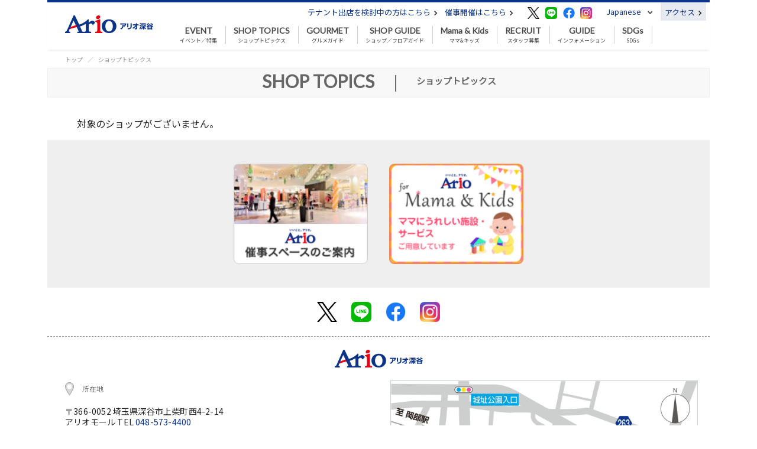

--- FILE ---
content_type: text/html; charset=UTF-8
request_url: https://fukaya.ario.jp/shoptopic/1800004931/
body_size: 5357
content:
<!DOCTYPE html>
<html lang="ja">

<head>
    <meta charset="UTF-8">
    <meta name="viewport" content="width=device-width, shrink-to-fit=no">
    <!-- twitter用 -->
<meta name="twitter:card" content="summary_large_image">
<meta name="twitter:site" content="">
<meta name="twitter:title" content="">
<meta name="twitter:description" content="">
<meta name="twitter:image" content="">

<!-- Facebook用 -->
<meta property="fb:app_id" content="" />
<meta property="og:type" content="article" />
<meta property="og:title" content="">
<meta property="og:description" content="">
<meta property="og:url" content="">
<meta property="og:image" content="">
    <link rel="canonical" href="https://fukaya.ario.jp/shoptopic/1800004931">
    <link rel="stylesheet" type="text/css" href="../../css/wpsite/bootstrap.min.css">
    <link rel="stylesheet" type="text/css" href="../../css/wpsite/bootstrap.offcanvas.min.css">
        <link rel="stylesheet" type="text/css" href="../../css/wpsite/ario/common_sp.css" media="(max-width:575px)">
    <link rel="stylesheet" type="text/css" href="../../css/wpsite/ario/common_pc.css" media="(min-width:576px)">
            
    <title>ショップトピック詳細</title>
    <meta name="Description" content="ショップトピックスのご紹介ページです。アリオ深谷は、約80の専門店「アリオモール」とイトーヨーカドーからなる熊谷・深谷エリア最大級のショッピングセンターです。" />
    <!-- Google Tag Manager -->
    <script>(function(w,d,s,l,i){w[l]=w[l]||[];w[l].push({'gtm.start':
    new Date().getTime(),event:'gtm.js'});var f=d.getElementsByTagName(s)[0],
    j=d.createElement(s),dl=l!='dataLayer'?'&l='+l:'';j.async=true;j.src=
    'https://www.googletagmanager.com/gtm.js?id='+i+dl;f.parentNode.insertBefore(j,f);
    })(window,document,'script','dataLayer','GTM-MQQNJBF');</script>
    <!-- End Google Tag Manager -->

    <!-- Page Style-->
    <link rel="stylesheet" type="text/css" href="../../css/wpsite/ario/shoptopic_sp.css" media="(max-width:575px)">
<link rel="stylesheet" type="text/css" href="../../css/wpsite/ario/shoptopic_pc.css" media="(min-width:576px)">
    </head>

<body class="hold-transition">
    <div class="wrapper">
        
        <header>
    <div class="container">
        <div class="row">
            <div class="d-none d-sm-block col-sm-2 header-logo">
                <a href="https://fukaya.ario.jp">
                    <img src="https://fukaya.ario.jp/app/18/img/shop/shop_icon_file/ariologo_side_fukaya.png" alt="アリオ深谷ロゴ">
                </a>
            </div>
            <div class="col-sm-10 navigations">
                <div class="d-none d-sm-table header-links">
                                        <div class="header-event-link-tenant">
                        <a href="https://tenant.ario.jp/kukaku/shop/18/" target="_blank">テナント出店を検討中の方はこちら&nbsp;<img src="../../../img/pc/header/arrow_right.png" alt="催事・イベント開催への矢印"></a>
                    </div>
                                                            <div class="header-event-link">
                        <a href="https://space.ario.jp/space/shop/fukaya/" target="_blank">催事開催はこちら&nbsp;<img src="../../../img/pc/header/arrow_right.png" alt="催事・イベント開催への矢印"></a>
                    </div>
                                        <div class="header-sns">
                        <a href="https://twitter.com/FukayaArio" target="_blank"><img src="../../../img/icon/twitter.png" alt="Twitterのアイコン"></a>                        <a href="https://lin.ee/usJxYZK" target="_blank"><img src="../../../img/icon/line.png" alt="LINEのアイコン"></a>                                                <a href="https://www.facebook.com/%E3%82%A2%E3%83%AA%E3%82%AA%E6%B7%B1%E8%B0%B7Ario-Fukaya-108272307177267/" target="_blank">
                            <img src="../../../img/icon/facebook.png" alt="Facebookのアイコン">
                        </a>
                                                <a href="https://www.instagram.com/ario_fukaya/" target="_blank"><img src="../../../img/icon/instagram.png" alt="Instagramのアイコン"></a>                    </div>
                                        <div class="header-language">
                        <nav class="navbar navbar-expand">
                            <div class="collapse navbar-collapse" id="navbarLanguage">
                                <ul class="navbar-nav">
                                    <li class="nav-item dropdown">
                                    <a class="nav-link dropdown-toggle" href="https://fukaya.ario.jp" id="navbarDropdownLanguage" role="button" data-toggle="dropdown" aria-haspopup="true" aria-expanded="false">
                                        Japanese
                                    </a>
                                    <div class="dropdown-menu" aria-labelledby="navbarDropdownLanguage">
                                        <a class="dropdown-item" href="https://fukaya.ario.jp">Japanese</a>
                                        <div class="d-none d-sm-block dropdown-divider"></div>
                                        <a class="dropdown-item" href="https://fukaya.ario.jp/lang/en">English</a>
                                        <div class="d-none d-sm-block dropdown-divider"></div>
                                                                                <a class="dropdown-item" href="https://fukaya.ario.jp/lang/cn">中文簡体</a>
                                        <div class="d-none d-sm-block dropdown-divider"></div>
                                        <a class="dropdown-item" href="https://fukaya.ario.jp/lang/tw">中文繁体</a>
                                        <div class="d-none d-sm-block dropdown-divider"></div>
                                                                                <a class="dropdown-item" href="https://fukaya.ario.jp/lang/kr">한국어</a>
                                        <div class="d-none d-sm-block dropdown-divider"></div>
                                    </div>
                                    </li>
                                </ul>
                            </div>
                        </nav>
                    </div>
                                                            <div class="header-access">
                                                <span class="header-access-info-none">
                                                    <a href="https://fukaya.ario.jp/information/access">アクセス&nbsp;<img src="../../../img/pc/header/arrow_right.png" alt="アクセスへの矢印"></a>
                        </span>
                                                                            
                    </div>
                                                        </div>
                <nav class="navbar navbar-expand-sm global-navigation">
                    <button class="navbar-toggler pull-left offcanvas-toggle navbar-toggler-close" type="button" data-toggle="offcanvas" data-target="#navbarGlobal" aria-controls="navbarGlobal" aria-expanded="false" aria-label="Toggle navigation">
                        <!-- <span class="navbar-toggler-icon"></span> -->
                    </button>
                    <a class="d-sm-none navbar-brand navbar-brand-center" href="https://fukaya.ario.jp">
                        
                        <img src="https://fukaya.ario.jp/app/18/img/shop/shop_icon_file/ariologo_side_fukaya.png" alt="アリオ深谷ロゴ">
                    </a>
                    <!-- <div class="collapse navbar-collapse" id="navbarGlobal"> -->
                    <div class="navbar-offcanvas navbar-offcanvas-fade navbar-offcanvas-touch" id="navbarGlobal">
                        <button class="navbar-toggler pull-left offcanvas-toggle navbar-toggler-open is-open" type="button" data-toggle="offcanvas" data-target="#navbarGlobal" aria-controls="navbarGlobal" aria-expanded="false" aria-label="Toggle navigation"></button>
                        <hr class="d-sm-none">
                                                <div class="d-sm-none language-sp dropdown-sp">
                            <input type="checkbox" id="language-select-input">
                            <label class="language-select-label" for="language-select-input"><p>Language</p></label>
                            <ul class="language-select-menu select-menu">
                                <li><a href="https://fukaya.ario.jp">日本語</a></li>
                                                                <li><a href="https://fukaya.ario.jp/lang/en">ENGLISH</a></li>
                                                                <li><a href="https://fukaya.ario.jp/lang/cn">中文簡体</a></li>
                                <li><a href="https://fukaya.ario.jp/lang/tw">中文繁体</a></li>
                                                                <li><a href="https://fukaya.ario.jp/lang/kr">한국어</a></li>
                                                            </ul>
                        </div>
                                                                        <div class="d-sm-none store-list-sp dropdown-sp">
                            <input type="checkbox" id="store-select-input">
                            <label class="store-select-label" for="store-select-input"><p>店舗一覧</p></label>
                            <ul class="row store-select-menu select-menu">
                                <li class="float-left"><a href="https://sapporo.ario.jp/" target="_blank">アリオ札幌</a></li>
                                <li class="float-left"><a href="https://kawaguchi.ario.jp/" target="_blank">アリオ川口</a></li>
                                <li class="float-left"><a href="https://fukaya.ario.jp/" target="_blank">アリオ深谷</a></li>
                                <li class="float-left"><a href="https://washinomiya.ario.jp/" target="_blank">アリオ鷲宮</a></li>
                                <li class="float-left"><a href="https://ageo.ario.jp/" target="_blank">アリオ上尾</a></li>
                                <li class="float-left"><a href="https://soga.ario.jp/" target="_blank">アリオ蘇我</a></li>
                                <li class="float-left"><a href="https://ichihara.ario.jp/" target="_blank">アリオ市原</a></li>
                                <li class="float-left"><a href="https://sevenpark-kashiwa.ario.jp/" target="_blank">セブンパークアリオ柏</a></li>
                                <li class="float-left"><a href="https://kameari.ario.jp/" target="_blank">アリオ亀有</a></li>
                                <li class="float-left"><a href="https://kitasuna.ario.jp/" target="_blank">アリオ北砂</a></li>
                                <li class="float-left"><a href="https://nishiarai.ario.jp/" target="_blank">アリオ西新井</a></li>
                                <li class="float-left"><a href="https://kasai.ario.jp/" target="_blank">アリオ葛西</a></li>
                                <li class="float-left"><a href="https://hashimoto.ario.jp/" target="_blank">アリオ橋本</a></li>
                                <li class="float-left"><a href="https://ueda.ario.jp/" target="_blank">アリオ上田</a></li>
                                <li class="float-left"><a href="https://yao.ario.jp/" target="_blank">アリオ八尾</a></li>
                                <li class="float-left"><a href="https://otori.ario.jp/" target="_blank">アリオ鳳</a></li>
                                <li class="float-left"><a href="https://amami.sevenpark.jp/" target="_blank">セブンパーク天美</a></li>
                                <li class="float-left"><a href="https://kakogawa.ario.jp/" target="_blank">アリオ加古川</a></li>
                                <li class="float-left"><a href="https://kurashiki.ario.jp/" target="_blank">アリオ倉敷</a></li>
                                <li class="float-left"><a href="https://www.yorkpark.jp/" target="_blank">ヨークパーク</a></li>
                            </ul>
                        </div>
                                                                        <ul class="navbar-nav">
                                                        <li class="nav-item dropdown">
                                <a class="nav-link " href="https://fukaya.ario.jp/event">
                                    <span class="d-none d-sm-block">EVENT</span>
                                    <p class="d-sm-none"><img class="menu_icon" srcset="../../../img/sp/header/icon_event.png 1x, ../../../img/sp/header/icon_event@2x.png 2x" alt="イベント／特集のアイコン"></p>
                                    イベント／特集
                                </a>
                            </li>
                                                                                    <li class="nav-item">
                                <a class="nav-link " href="https://fukaya.ario.jp/shoptopic">
                                    <span class="d-none d-sm-block">SHOP TOPICS</span>
                                    <p class="d-sm-none"><img class="menu_icon" srcset="../../../img/sp/header/icon_shop_topics.png 1x, ../../../img/sp/header/icon_shop_topics@2x.png 2x" alt="ショップトピックスのアイコン"></p>
                                    ショップトピックス
                                </a>
                            </li>
                                                                                    <li class="nav-item">
                                <a class="nav-link " href="https://fukaya.ario.jp/gourmet">
                                    <span class="d-none d-sm-block">GOURMET</span>
                                    <p class="d-sm-none"><img class="menu_icon" srcset="../../../img/sp/header/icon_gourmet.png 1x, ../../../img/sp/header/icon_gourmet@2x.png 2x" alt="グルメガイドのアイコン"></p>
                                    グルメガイド
                                </a>
                            </li>
                                                                                    <li class="nav-item">
                                <a class="nav-link " href="https://fukaya.ario.jp/shop">
                                    <span class="d-none d-sm-block">SHOP GUIDE</span>
                                    <p class="d-sm-none"><img class="menu_icon" srcset="../../../img/sp/header/icon_shop_guide.png 1x, ../../../img/sp/header/icon_shop_guide@2x.png 2x" alt="ショップ／フロアガイドのアイコン"></p>
                                    ショップ／フロアガイド
                                </a>
                            </li>
                                                                                      
                                <li class="nav-item">
                                                                                                                        <a class="nav-link " href="https://fukaya.ario.jp/mamakids" target="_blank">
                                                                                    <span class="d-none d-sm-block">Mama & Kids</span>
                                            <p class="d-sm-none">
                                                <img class="menu_icon" srcset="../../../img/sp/header/icon_mamaclub.png 1x, ../../../img/sp/header/icon_mamaclub.png 2x" alt="ママ&キッズのアイコン">
                                            </p>
                                            ママ&キッズ
                                        </a>
                                                                    </li>
                                                                                                                <li class="nav-item">
                                                                <a class="nav-link " href="https://fukaya.ario.jp/recruit">
                                                                    <span class="d-none d-sm-block">RECRUIT</span>
                                    <p class="d-sm-none"><img class="menu_icon" srcset="../../../img/sp/header/icon_recruit.png 1x, ../../../img/sp/header/icon_recruit@2x.png 2x" alt="スタッフ募集のアイコン"></p>
                                    スタッフ募集
                                </a>
                            </li>
                                                                                    <li class="nav-item dropdown">
                                <a class="nav-link  dropdown-toggle bg-none" href="#" id="navbarDropdownGuide" role="button" data-toggle="dropdown" aria-haspopup="true" aria-expanded="false">
                                    <span class="d-none d-sm-block">GUIDE</span>
                                    <p class="d-sm-none"><img class="menu_icon" srcset="../../../img/sp/header/icon_guide.png 1x, ../../../img/sp/header/icon_guide@2x.png 2x" alt="インフォメーションのアイコン"></p>
                                    インフォメーション
                                </a>
                                <div class="dropdown-menu min_w_8" aria-labelledby="navbarDropdownGuide">
                                    <a class="dropdown-item" href="https://fukaya.ario.jp/information/access">アクセス・営業時間</a>
                                    <div class="d-none d-sm-block dropdown-divider"></div>
                                    <a class="dropdown-item" href="https://fukaya.ario.jp/information/service">サービス</a>
                                    <div class="d-none d-sm-block dropdown-divider"></div>
                                    <a class="dropdown-item" href="https://fukaya.ario.jp/information/news">ニュース</a>
                                    <div class="d-none d-sm-block dropdown-divider"></div>
                                                                        <a class="dropdown-item" href="https://space.ario.jp/space/shop/fukaya/" target="_blank">催事開催はこちら</a>
                                    <div class="d-none d-sm-block dropdown-divider"></div>
                                                                                                            <a class="dropdown-item" href="https://fukaya.ario.jp/information/about">アリオについて</a>
                                                                        <div class="d-none d-sm-block dropdown-divider"></div>
                                </div>
                            </li>
                            
                            
                            
                            
                            
                            
                            
                                                        <li class="nav-item">
                                <a class="nav-link " href="/sdgs" target="_blank">
                                    <span class="d-none d-sm-block">SDGs</span>
                                    <p class="d-sm-none"><img class="menu_icon" srcset="../../../img/sp/header/icon_earth.png 1x, ../../../img/sp/header/icon_earth@2x.png 2x" alt="SDGsのアイコン"></p>
                                    SDGs
                                </a>
                            </li>
                            
                                                        <li class="d-sm-none nav-item nav-item-gray">
                                <a class="nav-link" href="https://tenant.ario.jp/kukaku/shop/18/" target="_blank">
                                    <p class="d-sm-none"><img class="menu_icon" srcset="../../../img/sp/header/icon_event_opening.png 1x, ../../../img/sp/header/icon_event_opening@2x.png 2x" alt="催事・イベント開催のアイコン"></p>
                                    テナント出店を検討中の方はこちら
                                </a>
                            </li>
                            
                                                        <li class="d-sm-none nav-item nav-item-gray">
                                <a class="nav-link" href="https://space.ario.jp/space/shop/fukaya/" target="_blank">
                                    <p class="d-sm-none"><img class="menu_icon" srcset="../../../img/sp/header/icon_event_opening.png 1x, ../../../img/sp/header/icon_event_opening@2x.png 2x" alt="催事・イベント開催のアイコン"></p>
                                    催事開催はこちら
                                </a>
                            </li>
                                                                                                                            <li class="d-sm-none nav-item nav-item-gray">
                                        <a class="nav-link" href="http://www.shufoo.net/pntweb/shopDetail/259/">
                                            <p class="d-sm-none"><img class="menu_icon" srcset="../../../img/sp/header/icon_ito_yokado_leaflet.png 1x, ../../../img/sp/header/icon_ito_yokado_leaflet@2x.png 2x" alt="イトーヨーカドーのチラシのアイコン"></p>
                                            イトーヨーカドーのチラシ
                                        </a>
                                    </li>
                                                                                    </ul>
                        <div class="d-sm-none navbar-sns">
                            <a href="https://twitter.com/FukayaArio" target="_blank"><img src="../../../img/icon/twitter.png" alt="Twitterのアイコン"></a>                            <a href="https://lin.ee/usJxYZK" target="_blank"><img src="../../../img/icon/line.png" alt="LINEのアイコン"></a>                            <a href="https://www.facebook.com/%E3%82%A2%E3%83%AA%E3%82%AA%E6%B7%B1%E8%B0%B7Ario-Fukaya-108272307177267/" target="_blank"><img src="../../../img/icon/facebook.png" alt="Facebookのアイコン"></a>                            <a href="https://www.instagram.com/ario_fukaya/" target="_blank"><img src="../../../img/icon/instagram.png" alt="Instagramのアイコン"></a>                        </div>
                    </div>
                </nav>
            </div>
        </div>
                                <nav class="d-sm-none navbar navbar-access-sp">
                <a class="header-access-sp one" href="https://fukaya.ario.jp/information/access">
                    <div class="header-access-link-sp">アクセス</div>
                </a>
            </nav>
                        </div>
</header>



<div id="content">
    <div class="container breadcrumb-area">
        <nav aria-label="パンくずリスト">
            <ol class="breadcrumb">
                <li class="breadcrumb-item"><a href="https://fukaya.ario.jp">トップ</a></li>
                <li class="breadcrumb-item"><a href="https://fukaya.ario.jp/shoptopic">ショップトピックス</a></li>
                            </ol>
        </nav>
    </div>
    <div class="page-heading under-line">
        <div class="container">
            <p class="heading-text"><span class="en">SHOP TOPICS</span><span>|</span><span class="jp">ショップトピックス</span></p>
                    </div>
    </div>
        <div class="container event-detail-area slide-area">
        <p class="event-end">対象のショップがございません。</p>
    </div>
        </div>

    <!-- <div class="d-sm-none sns">
        <a href="#"><img src="../../img/icon/twitter.png" alt=""></a>
        <a href="#"><img src="../../img/icon/line.png" alt=""></a>
        <a href="#"><img src="../../img/icon/facebook.png" alt=""></a>
        <a href="#"><img src="../../img/icon/instagram.png" alt=""></a>
    </div> -->

    </div>


<footer>
        <div class="appeal-area">
        <div class="container clearfix">
            <ul class="appeal-list">
                                                <li><a href="https://space.ario.jp/space/shop/fukaya/" target="_blank">
                                    <img class="d-none d-sm-block"
                        src="https://fukaya.ario.jp/app/18/img/footeruponbanner/1800000240/side_saizi.png"
                        alt="催事スペースバナーアイコンの画像">
                    <img class="d-sm-none"
                        src="https://fukaya.ario.jp/app/18/img/footeruponbanner/1800000240/side_saizi.png"
                        alt="催事スペースバナーアイコンの画像">
                    <span class="copyright"> </span>
                </a></li>
                                                <li><a href="https://fukaya.ario.jp/mamakids/" target="_blank">
                                    <img class="d-none d-sm-block"
                        src="https://fukaya.ario.jp/app/18/img/footeruponbanner/1800000243/side_mamakids.png"
                        alt="ママキッズページアイコンの画像">
                    <img class="d-sm-none"
                        src="https://fukaya.ario.jp/app/18/img/footeruponbanner/1800000243/side_mamakids.png"
                        alt="ママキッズページアイコンの画像">
                    <span class="copyright"> </span>
                </a></li>
                            </ul>
                        <p class="button button-left"><img srcset="../../../img/sp/footer/arrow_left_blue.png 1x, ../../../img/sp/footer/arrow_left_blue@2x.png 2x" alt=""></p>
            <p class="button button-right"><img srcset="../../../img/sp/footer/arrow_right_blue.png 1x, ../../../img/sp/footer/arrow_right_blue@2x.png 2x" alt=""></p>
                    </div>
    </div>
        <div class="sns">
        <div class="container">
            <a href="https://twitter.com/FukayaArio" target="_blank"><img src="../../../img/icon/twitter.png" alt="Twitterのアイコン"></a>            <a href="https://lin.ee/usJxYZK" target="_blank"><img src="../../../img/icon/line.png" alt="LINEのアイコン"></a>            <a href="https://www.facebook.com/%E3%82%A2%E3%83%AA%E3%82%AA%E6%B7%B1%E8%B0%B7Ario-Fukaya-108272307177267/" target="_blank"><img src="../../../img/icon/facebook.png" alt="Facebookのアイコン"></a>            <a href="https://www.instagram.com/ario_fukaya/" target="_blank"><img src="../../../img/icon/instagram.png" alt="Instagramのアイコン"></a>        </div>
    </div>
    <div class="access-map">
        <div class="container">
            <div class="footer-logo">
                <img src="https://fukaya.ario.jp/app/18/img/shop/shop_icon_file/ariologo_side_fukaya.png" alt="アリオ深谷ロゴ">
            </div>
            <div class="row">
                <div class="col-sm-6 d-none d-sm-block access">
                    <ul>
                        <li>
                            <p class="access-map-icon"><img src="../../../img/pc/footer/icon_address.png" alt=""></p>
                            <p class="access-map-head">所在地</p>
                            <p class="access-map-detail">
                                                                    〒366-0052 埼玉県深谷市上柴町西4-2-14<br>
                                    アリオモール TEL <a href="tel:048-573-4400">048-573-4400</a>
                                                                            <br>
                                        イトーヨーカドー深谷店 TEL
                                                                                                                                                        <a href="tel:048-572-6611">048-572-6611</a>
                                                                                                </p>
                        </li>
                        <li>
                            <p class="access-map-icon"><img src="../../../img/pc/footer/icon_train.png" alt=""></p>
                            <p class="access-map-head">交通アクセス</p>
                                                        <p class="access-map-detail">
    <dl class="footer_transport">
        <dd>JR高崎線</dd>
        <dd>「深谷駅」シャトルバス(無料)で約10分</dd>
    </dl>
</p>

                                                    </li>
                        <li class="footer_open_hours_area" id="footer-opningtime">
                            <p class="access-map-icon"><img src="../../../img/pc/footer/icon_clock.png" alt=""></p>
                            <p class="access-map-head">営業時間</p>
                            <p><span style="color: rgb(39, 135, 177);">アリオモール/イトーヨーカドー </span><span style="color: rgb(0, 0, 0);">………………10</span>:00～21:00</p><p><br></p><p><br></p><p>※1F「ドトールコーヒーショップ」は9：00～21：00</p><p><br></p><p><br></p><p>※一部営業時間の異なる店舗がございます。</p><p><br></p><p><br></p>
                        </li>
                                                <li>
                            <p class="access-map-icon"><img src="../../../img/pc/footer/icon_calendar.png" alt=""></p>
                            <p class="access-map-head">営業日</p>
                                                        <p class="access-map-detail">
    <span class="text-large">年中無休</span><br>
    ※一部店舗は異なります。
</p>
                                                    </li>
                                                <li>
                            <p class="access-map-detail">
                                <a href="https://fukaya.ario.jp/information/access">その他詳しい情報はコチラ&nbsp;<img src="../../../img/pc/footer/bracket_right.png" alt="アクセスへの矢印"></a>
                            </p>
                        </li>
                    </ul>
                </div>
                <div class="col-sm-6 d-none d-sm-block map">
                    <img class="img-map" src="https://fukaya.ario.jp/app/18/img/shop/map_image_file/ario_fukaya_0.gif" alt=""><br>
                    <a href="https://www.google.co.jp/maps/place/%E3%82%A2%E3%83%AA%E3%82%AA%E6%B7%B1%E8%B0%B7/@36.181572,139.298921,15z/data=!4m2!3m1!1s0x0:0x8faf47a591166a7a" target="_blank">Google Mapで地図を見る&nbsp;<img src="../../../img/pc/footer/link_new_window.png" alt=""></a>
                </div>
            </div>
        </div>
    </div>
    <div class="footer-menu">
        <div class="container">
            <div class="row bottom-menu">
                                <div class="col-12 col-sm-7 row store-link">
                    <div class="col-6 col-sm-6 p-0 row">
                        <ul class="col-12 col-sm-6">
                            <li><a href="https://soga.ario.jp/" target="_blank">アリオ蘇我</a></li>
                            <li><a href="https://sapporo.ario.jp/" target="_blank">アリオ札幌</a></li>
                            <li><a href="https://kawaguchi.ario.jp/" target="_blank">アリオ川口</a></li>
                            <li><a href="https://kameari.ario.jp/" target="_blank">アリオ亀有</a></li>
                            <li><a href="https://yao.ario.jp/" target="_blank">アリオ八尾</a></li>
                        </ul>
                        <ul class="col-12 col-sm-6">
                            <li><a href="https://ueda.ario.jp/" target="_blank">アリオ上田</a></li>
                            <li><a href="https://kurashiki.ario.jp/" target="_blank">アリオ倉敷</a></li>
                            <li><a href="https://washinomiya.ario.jp/" target="_blank">アリオ鷲宮</a></li>
                            <li><a href="https://ageo.ario.jp/" target="_blank">アリオ上尾</a></li>
                        </ul>
                    </div>
                    <div class="col-6 col-sm-6 p-0 row">
                        <ul class="col-12 col-sm-6">
                            <li><a href="https://nishiarai.ario.jp/" target="_blank">アリオ西新井</a></li>
                            <li><a href="https://otori.ario.jp/" target="_blank">アリオ鳳</a></li>
                            <li><a href="https://kitasuna.ario.jp/" target="_blank">アリオ北砂</a></li>
                            <li><a href="https://hashimoto.ario.jp/" target="_blank">アリオ橋本</a></li>
                            <li><a href="https://fukaya.ario.jp/" target="_blank">アリオ深谷</a></li>
                        </ul>
                        <ul class="col-12 col-sm-6">
                            <li><a href="https://ichihara.ario.jp/" target="_blank">アリオ市原</a></li>
                            <li><a href="https://sevenpark-kashiwa.ario.jp/" target="_blank">セブンパークアリオ柏</a></li>
                            <li><a href="https://kasai.ario.jp/" target="_blank">アリオ葛西</a></li>
                            <li><a href="https://kakogawa.ario.jp/" target="_blank">アリオ加古川</a></li>
                            <li><a href="https://amami.sevenpark.jp/" target="_blank">セブンパーク天美</a></li>
                            <li></li>
                            <li></li>
                        </ul>
                    </div>
                </div>
                                <div class="col-12 col-sm-5 row footer-link">
                    <ul class="col-6 col-sm-6">
                                                    <li><a href="https://www.itoyokado.co.jp/corporate/" target="_blank">会社概要</a></li>
                                                <li><a href="https://fukaya.ario.jp/privacypolicy">プライバシーポリシー</a></li>
                        <li><a href="https://fukaya.ario.jp/privacy">ご利用に際して</a></li>
                        <li><a href="https://fukaya.ario.jp/contact">お問い合わせ</a></li>
                    </ul>
                    <ul class="col-6 col-sm-6">
                                                <li><a href="https://fukaya.ario.jp/link">リンク</a></li>
                                                <li><a href="https://fukaya.ario.jp/sitemap">サイトマップ</a></li>
                                                <li><a href="https://fukaya.ario.jp/information/about">アリオについて</a></li>
                                            </ul>
                </div>
            </div>
                        <div class="footer-copyright"> © SENMONTENKAI. All rights reserved.</div>
                    </div>
    </div>
</footer>
<div class="scroll-top"></div>
    </div><!-- ./wrapper -->

    
    <!-- REQUIRED JS SCRIPTS -->
<script src="../../js/wpsite/jquery-3.5.1.min.js"></script>
<script src="../../js/wpsite/bootstrap.min.js"></script>
<script src="../../js/wpsite/bootstrap.offcanvas.min.js"></script>
<script src="../../js/wpsite/ofi.min.js"></script>
<script src="../../js/wpsite/common.js"></script>
<script src="../../js/wpsite/shoptopic.js"></script>
<script src="../../js/wpsite/detail_slide_event_news_shoptopics.js"></script>
<script type="text/javascript"></script>
</body>
</html>


--- FILE ---
content_type: application/javascript; charset=utf-8
request_url: https://fukaya.ario.jp/js/wpsite/shoptopic.js
body_size: 2161
content:
$(function () {
    /* 絞り込みページング *************************************************/
    var page_item_count = 28;
    var page_item_count_sp = 16;
    var page_no = 1;
    var item = 'all';
    var item_category = {
        'all': 'すべて',
        'fasion': 'ファッション',
        'service': 'サービス・エンタメ',
        'gourmet': 'グルメ',
        'lifestyle': 'ライフスタイル・雑貨',
    };
    var resize_timeout = 50;
    var currentWidth = $(window).width();

    $(window).on('load', function() {
        var url_hash = location.hash;
        if (!url_hash) {
            url_hash = '#all';
        }
        $(".topics-select").find("li").each(function (i, elem) {
            var temp_item = "#" + $(this).data('item');
            if (url_hash == temp_item) {
                $(this).click();
            }
        });
    });

    breadcrumb();
    paging();

    // for SP
    hideMoreInfo();
    redrawBorder();
    recredrawBorder();

    // リサイズ時のレイアウト調整
    var list_resize_timer = false;
    $(window).resize(function () {
        var userAgent = navigator.userAgent;
        if (userAgent.indexOf('iPhone') > 0
            || userAgent.indexOf('Android') > 0
            || userAgent.indexOf('iPad') > 0) {
            if ($(window).width() == currentWidth) {
                return;
            }
        }
        currentWidth = $(window).width();

        if (list_resize_timer !== false) {
            clearTimeout(list_resize_timer);
        }

        list_resize_timer = setTimeout(function () {
            paging();

            // for SP
            hideMoreInfo();
            redrawBorder();
            recredrawBorder();
        }, resize_timeout);
    });

    // 絞り込み
    $('.topics-select li').on('click', function () {
        page_no = 1;

        $('.topics-select li').removeClass('active');
        $(this).addClass('active');
        item = $(this).data('item');

        if (item == "coupon") {
            location.href = special_url;
            return;
        }

        // breadcrumb();
        paging();
        // for SP
        hideMoreInfo();
        redrawBorder();
        recredrawBorder();
    });

    // PC：ページ切り替え
    $(document).on('click', '#pager li', function () {
        $(window).scrollTop(0);
        page_no = $(this).data('page');
        paging();

        redrawBorder();
        recredrawBorder();
    });

    // SP：さらに表示
    $('.topics-list-area .button-more-info').on('click', function () {
        var li = $('.topics-select-list li');
        var li_hide = li.filter(':not(:visible)').filter('.hide-more-info');

        if (li_hide.length <= page_item_count_sp) {
            // 残り全て表示してさらに表示ボタンを非表示
            li_hide.removeClass('hide-more-info');
            li_hide.show();
            $(this).hide();
        } else {
            for (var i = 0; i < page_item_count_sp; i++) {
                li_hide.eq(i).removeClass('hide-more-info');
                li_hide.show();
            }
        }

        redrawBorder();
        recredrawBorder();
    });

    // 一覧の表示・非表示切り替え
    function display() {
        $('.topics-select-list li').show().removeClass('hide-more-info');
        $('.no-data').hide();
        if (item != 'all') {
            $('.topics-select-list li').not('.topics-' + item).hide();

            if ($('.topics-' + item).length <= 0) {
                $('.no-data').show();
            }
        } else {
            if ($('.topic-data').length <= 0) {
                $('.no-data').show();
            }
        }
    }

    // PC：ページング
    function paging() {
        display();

        if (window.matchMedia('(max-width:575px)').matches) {
            return;
        }
        // SPは以下スキップ

        var pager = $('#pager');
        pager.empty();

        var list_data = $('.topics-select-list li:visible');
        var page_count = Math.ceil(list_data.length / page_item_count);

        for (var i = 1; i <= page_count; i++) {
            // 前のページ
            if (page_no != 1 && i == 1) {
                var pglt = $('<li></li>', { 'text': '<', 'data-page': page_no - 1 })
                pager.append(pglt);
            }

            var pg = $('<li></li>', { 'text': i, 'data-page': i })
            if (i == page_no) {
                pg.addClass('active');
            }
            pager.append(pg);

            // 次のページ
            if (page_no != i && i == page_count) {
                var pggt = $('<li></li>', { 'text': '>', 'data-page': page_no + 1 })
                pager.append(pggt);
            }
        }

        // リストのオフセット
        var start = ((page_no - 1) * page_item_count);
        var end = start + page_item_count - 1;
        for (var i = 0; i < list_data.length; i++) {
            if (start > i || i > end) {
                $(list_data[i]).hide();
            }
        }
    }

    // SP：「さらに表示」以下を非表示
    function hideMoreInfo() {
        if (window.matchMedia('(min-width:576px)').matches) {
            $('#pager').show();
            return;
        }

        var li = $('.topics-select-list li');
        var li_visible = li.filter(':visible');
        if (li_visible.length > page_item_count_sp) {
            $('.topics-list-area .button-more-info').show();

            for (var i = page_item_count_sp; i <= li_visible.length - 1; i++) {
                $(li_visible[i]).addClass('hide-more-info');
            }
        } else {
            $('.topics-list-area .button-more-info').hide();
        }
    }

    // border再描画
    function redrawBorder() {
        var li = $('.topics-select-list li');
        var li_visible = li.filter(':visible');

        // 一旦全liの右のborderを無しにする
        li.css({ 'border-right': 'none' });

        if (window.matchMedia('(min-width:576px)').matches) {
            // for PC
            var border_style = li.first().css('border-left');
            li_visible.filter(function (i) {
                return (i + 1) % 4 == 0;
            }).css('border-right', border_style);
            li_visible.last().css('border-right', border_style);
            return;
        } else {
            // for SP
            var border_style = li.first().css('border-left');
            li_visible.filter(':odd').css('border-right', border_style);
            if (li_visible.length % 2 == 1) {
                li_visible.last().css('border-right', border_style);
            }
        }
    }

    // border再描画(おすすめショップトピックス)
    function recredrawBorder() {
        var li = $('.recommended-topics-select-list li');
        var li_visible = li.filter(':visible');

        // 一旦全liの右のborderを無しにする
        li.css({ 'border-right': 'none' });

        if (window.matchMedia('(min-width:576px)').matches) {
            // for PC
            var border_style = li.first().css('border-left');
            li_visible.filter(function (i) {
                return (i + 1) % 4 == 0;
            }).css('border-right', border_style);
            li_visible.last().css('border-right', border_style);
            return;
        } else {
            // for SP
            var border_style = li.first().css('border-left');
            li_visible.filter(':odd').css('border-right', border_style);
            if (li_visible.length % 2 == 1) {
                li_visible.last().css('border-right', border_style);
            }
        }
    }

    //ぱんくず
    function breadcrumb() {
        var li = $('.breadcrumb-data');
        li.text(item_category[item]);
    }
});


--- FILE ---
content_type: text/plain
request_url: https://www.google-analytics.com/j/collect?v=1&_v=j102&a=1715614151&t=pageview&_s=1&dl=https%3A%2F%2Ffukaya.ario.jp%2Fshoptopic%2F1800004931%2F&ul=en-us%40posix&dt=%E3%82%B7%E3%83%A7%E3%83%83%E3%83%97%E3%83%88%E3%83%94%E3%83%83%E3%82%AF%E8%A9%B3%E7%B4%B0&sr=1280x720&vp=1280x720&_u=YEBAAEABAAAAACAEq~&jid=1482688239&gjid=1677239995&cid=1225034727.1768993363&tid=UA-162562877-14&_gid=1284659620.1768993363&_r=1&_slc=1&gtm=45He61g1n81MQQNJBFv831001576za200zd831001576&cg1=shoptopic&cg2=shoptopic%20%3E%20detail&cd2=2026-01-21%2011%3A02%3A42&gcd=13l3l3l3l1l1&dma=0&tag_exp=103116026~103200004~104527906~104528501~104573694~104684208~104684211~105391252~115495938~115938465~115938469~116682875~117041588~117091818~117171316&cd1=1225034727.1768993363&z=1638897434
body_size: -450
content:
2,cG-03X2ZX75B1